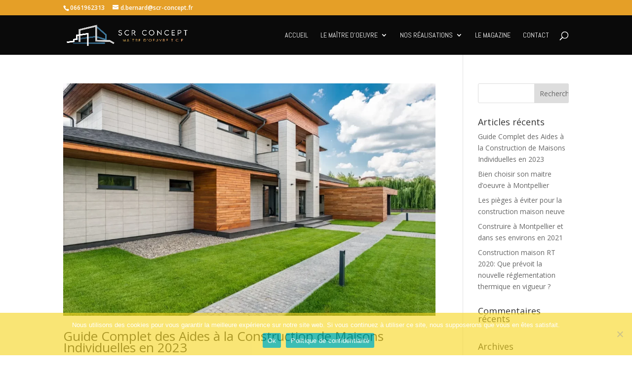

--- FILE ---
content_type: text/css
request_url: https://cdn-fcdbd.nitrocdn.com/RBXElCIjpvGPPeAPpYrManNqAtLAlqWJ/assets/static/optimized/rev-191a929/scr-concept.fr/externalFontFace/nitro-min-noimport-42d0b7af12fadfafb990368c57b1f298-stylesheet.css
body_size: 8
content:
@font-face{font-family:"revicons";src:url("https://cdn-fcdbd.nitrocdn.com/RBXElCIjpvGPPeAPpYrManNqAtLAlqWJ/assets/static/source/rev-191a929/scr-concept.fr/wp-content/plugins/revslider/public/assets/fonts/revicons/daa96c25a05ee28c1a3881484e55d1dc.revicons.eot");src:url("https://cdn-fcdbd.nitrocdn.com/RBXElCIjpvGPPeAPpYrManNqAtLAlqWJ/assets/static/source/rev-191a929/scr-concept.fr/wp-content/plugins/revslider/public/assets/fonts/revicons/daa96c25a05ee28c1a3881484e55d1dc.revicons.ttf") format("truetype");font-weight:normal;font-style:normal;font-display:swap}@font-face{font-family:dashicons;src:url("https://cdn-fcdbd.nitrocdn.com/RBXElCIjpvGPPeAPpYrManNqAtLAlqWJ/assets/static/source/rev-191a929/scr-concept.fr/wp-includes/fonts/cc26977e9557edbbc60f1255fb1de6ee.dashicons.eot");src:url("https://cdn-fcdbd.nitrocdn.com/RBXElCIjpvGPPeAPpYrManNqAtLAlqWJ/assets/static/source/rev-191a929/scr-concept.fr/wp-includes/fonts/cc26977e9557edbbc60f1255fb1de6ee.dashicons.ttf") format("truetype");font-weight:400;font-style:normal;font-display:swap}